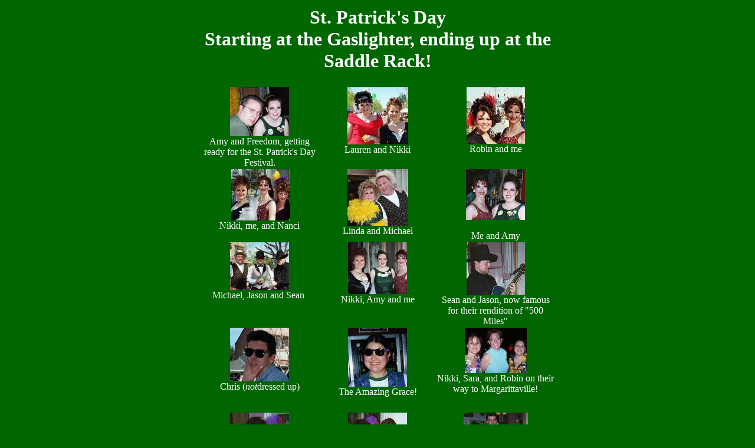

--- FILE ---
content_type: text/html
request_url: https://bubb.org/stPattys2001.html
body_size: 1199
content:
<!DOCTYPE HTML PUBLIC "-//SoftQuad Software//DTD HoTMetaL PRO 6.0::19990601::extensions to HTML 4.0//EN" "hmpro6.dtd">
<HTML> 
  <HEAD> 
	 <TITLE>St. Patrick's Day - 2001</TITLE> 
  </HEAD> 
  <BODY BGCOLOR="#006600" TEXT="#FFFFFF"> 
	 <CENTER> 
		<TABLE WIDTH="600"> 
		  <TR> 
			 <TD ALIGN="CENTER"> 
				<H1>St. Patrick's Day<BR>Starting at the Gaslighter, ending up at
				  the Saddle Rack!</H1></TD> 
		  </TR> 
		  <TR> 
			 <TD> 
				<TABLE WIDTH="600" CELLSPACING="0"> 
				  <TR> 
					 <TD WIDTH="30%" VALIGN="TOP" ALIGN="CENTER"><A
						HREF="images/stPatricks2001/amyFreedom.jpg"><IMG
						SRC="images/stPatricks2001/Thumbnails/amyFreedom.jpg" ALIGN="TOP" WIDTH="100"
						HEIGHT="83" BORDER="0"></A><BR>Amy and Freedom, getting ready for the St.
						Patrick's Day Festival.</TD> 
					 <TD ALIGN="CENTER" VALIGN="TOP" WIDTH="30%"><A
						HREF="images/stPatricks2001/laurenNikki.jpg"><IMG
						SRC="images/stPatricks2001/Thumbnails/laurenNikki.jpg" ALIGN="TOP" WIDTH="103"
						HEIGHT="97" BORDER="0"></A><BR>Lauren and Nikki</TD> 
					 <TD ALIGN="CENTER" VALIGN="TOP" WIDTH="30%"><A
						HREF="images/stPatricks2001/meRobin.jpg"><IMG
						SRC="images/stPatricks2001/Thumbnails/meRobin.jpg" ALIGN="TOP" WIDTH="99"
						HEIGHT="96" BORDER="0"></A><BR>Robin and me</TD> 
				  </TR>
				  <TR>
					 <TD WIDTH="30%" VALIGN="TOP" ALIGN="CENTER">&nbsp;<A
						HREF="images/stPatricks2001/nikkiMeNanci.jpg"><IMG
						SRC="images/stPatricks2001/Thumbnails/nikkiMeNanci.jpg" ALIGN="TOP" WIDTH="100"
						HEIGHT="87" BORDER="0"></A><BR>Nikki, me, and Nanci</TD>
					 <TD ALIGN="CENTER" VALIGN="TOP" WIDTH="30%"><A
						HREF="images/stPatricks2001/lindaMichael.jpg"><IMG
						SRC="images/stPatricks2001/Thumbnails/lindaMichael.jpg" ALIGN="TOP" WIDTH="103"
						HEIGHT="96" BORDER="0"></A><BR>Linda and Michael</TD>
					 <TD ALIGN="CENTER" VALIGN="TOP" WIDTH="30%"><A
						HREF="images/stPatricks2001/meAmy.jpg"><IMG
						SRC="images/stPatricks2001/Thumbnails/meAmy.jpg" ALIGN="TOP"
						WIDTH="100" HEIGHT="86" BORDER="0"></A><BR><BR>Me and Amy</TD>
				  </TR>
				  <TR>
					 <TD WIDTH="30%" VALIGN="TOP" ALIGN="CENTER"><A
						HREF="images/stPatricks2001/michaelJasonSean.jpg"><IMG
						SRC="images/stPatricks2001/Thumbnails/michaelJasonSean.jpg" ALIGN="TOP"
						WIDTH="100" HEIGHT="81" BORDER="0"></A><BR>Michael, Jason and Sean&nbsp;</TD>
					 <TD ALIGN="CENTER" VALIGN="TOP" WIDTH="30%"><A
						HREF="images/stPatricks2001/nikkiAmyMe.jpg"><IMG
						SRC="images/stPatricks2001/Thumbnails/nikkiAmyMe.jpg" ALIGN="TOP" WIDTH="100"
						HEIGHT="88" BORDER="0"></A><BR>Nikki, Amy and me</TD>
					 <TD ALIGN="CENTER" VALIGN="TOP" WIDTH="30%"><A
						HREF="images/stPatricks2001/seanJason.jpg"><IMG
						SRC="images/stPatricks2001/Thumbnails/seanJason.jpg" ALIGN="TOP" WIDTH="99"
						HEIGHT="89" BORDER="0"></A><BR>Sean and Jason, now famous for their rendition
						of "500 Miles"</TD>
				  </TR>
				  <TR>
					 <TD WIDTH="30%" VALIGN="TOP" ALIGN="CENTER" HEIGHT="144"><A
						HREF="images/stPatricks2001/chris.jpg"><IMG
						SRC="images/stPatricks2001/Thumbnails/chris.jpg" ALIGN="TOP"
						WIDTH="100" HEIGHT="91" BORDER="0"></A><BR>Chris (<I>not</I>dressed up)</TD>
					 <TD ALIGN="CENTER" VALIGN="TOP" WIDTH="30%" HEIGHT="144"><A
						HREF="images/stPatricks2001/grace.jpg"><IMG
						SRC="images/stPatricks2001/Thumbnails/grace.jpg" ALIGN="TOP"
						WIDTH="100" HEIGHT="100" BORDER="0"></A><BR>The Amazing Grace!</TD>
					 <TD ALIGN="CENTER" VALIGN="TOP" WIDTH="30%" HEIGHT="144"><A
						HREF="images/stPatricks2001/nikkiSaraRobin.jpg"><IMG
						SRC="images/stPatricks2001/Thumbnails/nikkiSaraRogin.jpg" ALIGN="TOP"
						WIDTH="105" HEIGHT="77" BORDER="0"></A><BR>Nikki, Sara, and Robin on their way
						to Margarittaville!</TD>
				  </TR>
				  <TR>
					 <TD WIDTH="30%" VALIGN="TOP" ALIGN="CENTER"><A
						HREF="images/stPatricks2001/me.jpg"><IMG
						SRC="images/stPatricks2001/Thumbnails/me.jpg" ALIGN="TOP" WIDTH="100"
						HEIGHT="95" BORDER="0"></A><BR>Me, in waitress form.</TD>
					 <TD ALIGN="CENTER" VALIGN="TOP" WIDTH="30%"><A
						HREF="images/stPatricks2001/meSean.jpg"><IMG
						SRC="images/stPatricks2001/Thumbnails/meSean.jpg" ALIGN="TOP" WIDTH="100"
						HEIGHT="85" BORDER="0"></A><BR>Me and Sean</TD>
					 <TD ALIGN="CENTER" VALIGN="TOP" WIDTH="30%"><A
						HREF="images/stPatricks2001/group1.jpg"><IMG
						SRC="images/stPatricks2001/Thumbnails/group1.jpg" ALIGN="TOP" WIDTH="109"
						HEIGHT="85" BORDER="0"></A><BR>Amy, Kady, Chris, me, and Sean</TD>
				  </TR>
				  <TR>
					 <TD WIDTH="30%" VALIGN="TOP" ALIGN="CENTER"><A
						HREF="images/stPatricks2001/group2.jpg"><IMG
						SRC="images/stPatricks2001/Thumbnails/group2.jpg" ALIGN="TOP" WIDTH="103"
						HEIGHT="83" BORDER="0"></A><BR>Sean, Daniel, Freedom, Chris, Amy and Kady at
						the Gaslighter bar.</TD>
					 <TD ALIGN="CENTER" VALIGN="TOP" WIDTH="30%"><A
						HREF="images/stPatricks2001/danielSnake.jpg"><IMG
						SRC="images/stPatricks2001/Thumbnails/danielSnake.jpg" ALIGN="TOP" WIDTH="100"
						HEIGHT="100" BORDER="0"></A><BR>Daniel and the eel.</TD>
					 <TD ALIGN="CENTER" VALIGN="TOP" WIDTH="30%"><A
						HREF="images/stPatricks2001/chrisDanielSean.jpg"><IMG
						SRC="images/stPatricks2001/Thumbnails/chrisDanielSean.jpg" ALIGN="TOP"
						WIDTH="100" HEIGHT="81" BORDER="0"></A><BR>Chris, Daniel, Sean and the
						eel.</TD>
				  </TR>
				  <TR>
					 <TD WIDTH="30%" VALIGN="TOP" ALIGN="CENTER"><A
						HREF="images/stPatricks2001/pat.jpg"><IMG
						SRC="images/stPatricks2001/Thumbnails/pat.jpg" ALIGN="TOP" WIDTH="100"
						HEIGHT="80" BORDER="0"></A><BR>The birthday girl - Pat!</TD>
					 <TD ALIGN="CENTER" VALIGN="TOP" WIDTH="30%"><A
						HREF="images/stPatricks2001/amyPat.jpg"><IMG
						SRC="images/stPatricks2001/Thumbnails/amyPat.jpg" ALIGN="TOP" WIDTH="100"
						HEIGHT="91" BORDER="0"></A><BR>Amy and Pat</TD>
					 <TD ALIGN="CENTER" VALIGN="TOP" WIDTH="30%"><A
						HREF="images/stPatricks2001/chrisKady.jpg"><IMG
						SRC="images/stPatricks2001/Thumbnails/chrisKady.jpg" ALIGN="TOP" WIDTH="100"
						HEIGHT="84" BORDER="0"></A><BR>Chris and Kady</TD>
				  </TR>
				  <TR>
					 <TD WIDTH="30%" VALIGN="TOP" ALIGN="CENTER"><A
						HREF="images/stPatricks2001/kadyMe.jpg"><IMG
						SRC="images/stPatricks2001/Thumbnails/kadyMe.jpg" ALIGN="TOP"
						WIDTH="99" HEIGHT="92" BORDER="0"></A><BR>Kady and me</TD>
					 <TD ALIGN="CENTER" VALIGN="TOP" WIDTH="30%"><A
						HREF="images/stPatricks2001/amyKady.jpg"><IMG
						SRC="images/stPatricks2001/Thumbnails/amyKady.jpg" ALIGN="TOP" WIDTH="100"
						HEIGHT="91" BORDER="0"></A><BR>Amy's caught Kady at something!</TD>
					 <TD ALIGN="CENTER" VALIGN="TOP" WIDTH="30%"><A
						HREF="images/stPatricks2001/kadyMe2.jpg"><IMG
						SRC="images/stPatricks2001/Thumbnails/kadyMe2.jpg" ALIGN="TOP" WIDTH="103"
						HEIGHT="93" BORDER="0"></A><BR>Kady and me, again!</TD>
				  </TR>
				  <TR>
					 <TD WIDTH="30%" VALIGN="TOP" ALIGN="CENTER"><A
						HREF="images/stPatricks2001/patAmy.jpg"><IMG
						SRC="images/stPatricks2001/Thumbnails/patAmy.jpg" ALIGN="TOP"
						WIDTH="99" HEIGHT="100" BORDER="0"></A><BR>Pat and Amy, again!</TD>
					 <TD ALIGN="CENTER" VALIGN="TOP" WIDTH="30%"><A
						HREF="images/stPatricks2001/danielMe.jpg"><IMG
						SRC="images/stPatricks2001/Thumbnails/danielMe.jpg" ALIGN="TOP" WIDTH="100"
						HEIGHT="88" BORDER="0"></A><BR>Daniel and me dancing.</TD>
					 <TD ALIGN="CENTER" VALIGN="TOP" WIDTH="30%"><A
						HREF="images/stPatricks2001/seanKady.jpg"><IMG
						SRC="images/stPatricks2001/Thumbnails/seanKady.jpg" ALIGN="TOP" WIDTH="99"
						HEIGHT="93" BORDER="0"></A><BR>Sean and Kady</TD>
				  </TR>
				  <TR>
					 <TD WIDTH="30%" VALIGN="TOP" ALIGN="CENTER">&nbsp;</TD>
					 <TD ALIGN="CENTER" VALIGN="TOP" WIDTH="30%"><A
						HREF="images/stPatricks2001/meDaniel.jpg"><IMG
						SRC="images/stPatricks2001/Thumbnails/meDaniel.jpg" ALIGN="TOP" WIDTH="100"
						HEIGHT="92" BORDER="0"></A><BR>Me and Daniel.</TD>
					 <TD ALIGN="CENTER" VALIGN="TOP" WIDTH="30%">&nbsp;</TD>
				  </TR> 
				</TABLE></TD> 
		  </TR> 
		  <TR> 
			 <TD ALIGN="CENTER"><A HREF="http://www.bubb.org/">Return
				Home</A></TD> 
		  </TR> 
		</TABLE> </CENTER> </BODY>
</HTML>
